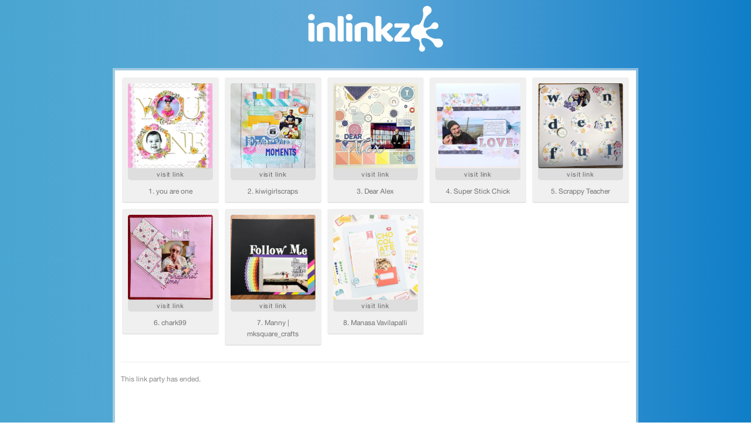

--- FILE ---
content_type: text/html; charset=UTF-8
request_url: https://fresh.inlinkz.com/party/ce06ed86a2704ea1b9ebd56dbfcd1501
body_size: 1550
content:
<!DOCTYPE html>
<html lang="en">
    <head>
        <meta name="viewport" content="width=device-width, initial-scale=1">
        <meta http-equiv="Content-Type" content="text/html; charset=utf-8">
        <meta http-equiv="X-UA-Compatible" content="IE=edge">

        <!-- FAVICONS -->
        <link rel="icon" type="image/png" href="https://fresh.inlinkz.com/favicons/favicon-updated-16x16.png" sizes="16x16">
        <link rel="icon" type="image/png" href="https://fresh.inlinkz.com/favicons/favicon-updated-32x32.png" sizes="32x32">
        <link rel="icon" type="image/png" href="https://fresh.inlinkz.com/favicons/favicon-updated-96x96.png" sizes="96x96">

        <!--SEO IMPORTANT-->
        <title>InLinkz - Linkups & Link Parties for Bloggers</title>

        <meta name="description"
              content="Create link-ups, link parties and blog hops. Run challenges and engage your followers with Inlinkz.">

        
        
        <!-- Google Tag Manager -->
    <script>(function(w,d,s,l,i){w[l]=w[l]||[];w[l].push({'gtm.start':
                new Date().getTime(),event:'gtm.js'});var f=d.getElementsByTagName(s)[0],
                j=d.createElement(s),dl=l!='dataLayer'?'&l='+l:'';j.async=true;j.src=
                'https://www.googletagmanager.com/gtm.js?id='+i+dl;f.parentNode.insertBefore(j,f);
        })(window,document,'script','dataLayer','GTM-NMPTXKV');</script>
    <!-- End Google Tag Manager -->

        <!-- [if lt IE 9]>
<script src="https://cdnjs.cloudflare.com/ajax/libs/html5shiv/3.7.3/html5shiv.min.js"></script>
<![endif] -->
<script>
    !function (o, c) {
        var n = c.documentElement, t = " w-mod-";
        n.className += t + "js", ("ontouchstart" in o || o.DocumentTouch && c instanceof DocumentTouch) && (n.className += t + "touch")
    }(window, document);
</script>
        <!-- STYLES -->
        <link href="/css/app.css?id=c8bdd8e80f0249e9e95e" rel="stylesheet">

        <style>
            iframe {
                border: 4px solid rgba(240,240,240,0.5) !important;
            }

            #inlinkz-party {
                margin: 0;
                padding: 0;
                min-height: 100vh;

                background: #49a6d1;
                background: -moz-linear-gradient(left, #49a6d1 0%, #61a9d8 45%, #0f7ec8 100%);
                background: -webkit-linear-gradient(left, #49a6d1 0%,#61a9d8 45%,#0f7ec8 100%);
                background: linear-gradient(to right, #49a6d1 0%,#61a9d8 45%,#0f7ec8 100%);
                filter: progid:DXImageTransform.Microsoft.gradient( startColorstr='#49a6d1', endColorstr='#0f7ec8',GradientType=1 );;
            }

            #inlinkz-widget {
                margin: 0 auto;
            }

            .header {
                text-align: right;
                padding-top: 6px;
            }

            .header a {
                margin-right: 10px;
                font-size: 15px;
                letter-spacing: 1px;

                color: #cce4f3;
                transition: color 0.7s ease;
            }

            .header a:hover {
                color: #ffffff;
            }

            .header span {
                margin-right: 10px;
                font-size: 15px;
                color: #cce4f3;
            }

            @media (max-width: 767px) {
                #inlinkz-widget {
                    width: 90%;
                }

                #inlinkz-logo a > img {
                    width: 170px;
                }
            }

            @media (min-width: 768px) and (max-width: 979px) {
                #inlinkz-widget {
                    width: 75%;
                }
            }

            @media (min-width: 980px) and (max-width: 1477px) {
                #inlinkz-widget {
                    width: 70%;
                }
            }

            @media (min-width: 1478px) {
                #inlinkz-widget {
                    width: 55%;
                }
            }

            #inlinkz-logo {
                text-align: center;
            }

            #inlinkz-logo a {
                color: white;
                font-size: 45px;
            }

            #inlinkz-logo a > img {
                width: 220px;
                margin-top: 10px;
                margin-bottom: 10px;
            }
        </style>
    </head>
    <body>
        <!-- Google Tag Manager (noscript) -->
    <noscript><iframe src="https://www.googletagmanager.com/ns.html?id=GTM-NMPTXKV"
                  height="0" width="0" style="display:none;visibility:hidden"></iframe></noscript>
    <!-- End Google Tag Manager (noscript) -->


        <div id="inlinkz-party">

            

            <div id="inlinkz-widget">

                <div id="inlinkz-logo">
                    <a href="https://fresh.inlinkz.com/home" title="InLinkz">
                        
                        <img style="width: 230px;"
                             src="/img/icons/logo_updated_white.png?id=6a97db78807e8e11f875"
                             alt="InLinkz logo icon"
                        >
                    </a>
                </div>

                

                <!-- start InLinkz script -->
                <script class="inlinkz-widget"
                        async="true"
                        data-uuid="ce06ed86a2704ea1b9ebd56dbfcd1501"
                        src="/js/widget/load.js?id=c0efdbe6b4add43dd7ef"

                        data-visitor=""
                        
                >
                </script>
                <!-- end InLinkz script -->
            </div>
        </div>
    </body>
</html>


--- FILE ---
content_type: text/html; charset=UTF-8
request_url: https://fresh.inlinkz.com/widget/ce06ed86a2704ea1b9ebd56dbfcd1501
body_size: 6571
content:
<!DOCTYPE html>
<html lang="en">
<head>
    <meta charset="utf-8">
    <meta http-equiv="X-UA-Compatible" content="IE=edge">
    <meta name="viewport" content="width=device-width, initial-scale=1">
    

    <link rel="stylesheet" href="/css/widget/app.css?id=c0f0f1ea1d2b47ba2fa4">

    <!-- CSRF Token -->
    <meta name="w-csrf-token" content="t49PrxfsmuY8RWdYRu700HwFUmiUCPTmPaQfRVt8">

    <style>
        #please-wait {
            position: absolute;
            top: 0;
            left: 0;
            width: 100%;
            height: 200px;
            transition: 0.15s all ease;
            opacity: 1;
            pointer-events: none;
            z-index: 99;
        }

        #please-wait > span {
            position: absolute;
            transform: translateX(-50%) translateY(-50%);
            top: 50%;
            left: 50%;
            text-align: center;
            /*padding: 13px;*/
            font-size: 15px;
            font-weight: bold;
            color: #3498db;
            border-radius: 4px;
            line-height: 1;
        }

        #frog-loader {
            transition: fill-opacity 0.5s, stroke-width 0.5s, opacity 0.5s;
            width: 90px;
            padding-bottom: 10px;
            fill: #3498db;
            fill-opacity: 0;
            stroke: #3498db;
            stroke-width: 5px;
            opacity: 0;
        }

        #frog-loader.loaded {
            stroke-width: 0;
            fill-opacity: 1;
        }

        #frog-loading {
            font-size: 20px;
        }

        .transparent-body {
            background: transparent;
            border: 1px solid rgba(240,240,240,0.5);
            border-radius: 2px;
        }

        #fallback {
            position: absolute;
            transform: translateX(-50%) translateY(-50%);
            top: 90%;
            left: 50%;
            text-align: center;
            font-size: 15px;
            display: none;
        }

        #fallback.shown {
            display: block;
        }

        #fallback a {
            color: #5f5f5f;
        }

        #fallback a:hover {
            color: #000;
        }
    </style>
</head>


<body class="">
    <!--FROG LOADER-->
    <div id="please-wait">
        <span>
            <div id="frog-loader"></div>
            <div id="frog-loading">Loading...</div>
        </span>

    </div>

    
        
            
        
    

    <!--ACTUAL WIDGET-->
    <div id="__ILWidgetContainer">
        <div id="__ILData" data-campaign="{&quot;checks&quot;:{&quot;blocks_mixed_content&quot;:false,&quot;preloads_input_url&quot;:false,&quot;host_is_inlinkz&quot;:true},&quot;id&quot;:&quot;ce06ed86a2704ea1b9ebd56dbfcd1501&quot;,&quot;type&quot;:&quot;image_text&quot;,&quot;title&quot;:&quot;iNSD Challenge #4 - Alphas with Sylvia&quot;,&quot;description&quot;:&quot;&quot;,&quot;opens&quot;:1619866800,&quot;closes&quot;:1620968400,&quot;open_now&quot;:false,&quot;closed_at&quot;:1620968400,&quot;closed_by&quot;:&quot;time&quot;,&quot;closed_temp&quot;:false,&quot;isGiveaway&quot;:false,&quot;hasWinner&quot;:false,&quot;mayLoad&quot;:true,&quot;hidden_index&quot;:false,&quot;advanced&quot;:{&quot;linkless&quot;:false,&quot;backlinks&quot;:false,&quot;order&quot;:&quot;oldest&quot;,&quot;size&quot;:&quot;medium&quot;,&quot;pagination_default&quot;:300,&quot;max_entries&quot;:null,&quot;max_entries_per_site&quot;:null},&quot;owner&quot;:{&quot;id&quot;:&quot;1886987b9c0940f58d76eaa75221f002&quot;,&quot;sites&quot;:[{&quot;component&quot;:&quot;www.pinkfreshstudio.com&quot;,&quot;subdomain&quot;:&quot;www&quot;,&quot;domain&quot;:&quot;pinkfreshstudio.com&quot;,&quot;blurredThumbnail&quot;:&quot;\/\/inlinkz.nyc3.digitaloceanspaces.com\/blog_thumbs\/blurred\/&quot;}],&quot;followers&quot;:[&quot;2f4587ffa3274962892861b08b216ab1&quot;,&quot;3464211adbd0435d9f2689047eab7a7b&quot;,&quot;e49b9c7d28964029aca9315ea006495e&quot;,&quot;c743959898534761b61babbcab7d6402&quot;,&quot;7ed48078c3ff4ab3ac4f6955a6fdd928&quot;,&quot;4c488f4794ee4a32a4db3947446effba&quot;,&quot;14c9827d691941a18a369af931440754&quot;,&quot;1d6bb07e957c4a50b6f6504b2c1880a9&quot;,&quot;520d1e31e31145e7876d13950307ad93&quot;,&quot;bb3626734b384a1e8cc0fd87818d52a8&quot;,&quot;1e4a8d99132b43b2b71858f44604f814&quot;,&quot;dec3f544c5ab4755bffa94624a59c3c9&quot;,&quot;814ca3176415464aa51bc5c14db3646e&quot;,&quot;495e152847b04a94ab211b54a0676e0e&quot;,&quot;f99688b463b84c06ab1c0b87f377b865&quot;,&quot;b9d3ebd27a4b4a48924ca552b0af0412&quot;,&quot;d8becc07601445e7b7f451cb811377fd&quot;,&quot;414e1f457ab94735a4aade24523c1b3e&quot;,&quot;b515d5c0a6954660ba119d3d81a06698&quot;,&quot;9c1f5ad125814f539cf63a42d28cff9d&quot;,&quot;34f4b3e69af1494dac814723c50c7160&quot;,&quot;6b5580076ad047438a16f12dc6b9a95b&quot;,&quot;4ed822f2712b4b0d88818a7ee984f302&quot;,&quot;c224901f2ea845d6918833eb9f3307e9&quot;,&quot;8d5ac3cb808e441bb28a267331e98c90&quot;,&quot;2551facac31048ad8a1e17c1de4a7f6d&quot;,&quot;a7502c34f601442f9ccd1a3d2cc804ee&quot;,&quot;0c34bebb4fd742e5871a94d75ac1cd32&quot;,&quot;244b46a197f6489a8777213df73d267b&quot;,&quot;c6fce4ea2de045c396557df4cd879b13&quot;,&quot;19a0ad0e76604f978039437c9c9f62be&quot;,&quot;f8d8434eb04b4dd3a99742c530eb21f7&quot;,&quot;8bfc374970c84e249c25a226438ee23e&quot;,&quot;c40bf4756c9a4b29a5c37fb2b6e781ae&quot;,&quot;ec6cc124df7f45669791ab8e98e38430&quot;,&quot;860ca18d6c0a4797b2e355ff889e0901&quot;,&quot;1b46ab0daf32404db96a1e22d4717463&quot;,&quot;16fa878059c5469b9ce0272c8b7b7d01&quot;,&quot;8d543c86f5ed4c2e9b8b3091f296261e&quot;,&quot;818fbfffc93e4290ba2eb0247852363d&quot;,&quot;7be7a30a074544058309b7d2f69d5e2c&quot;,&quot;58046542e92c493e94853cdaadc44741&quot;,&quot;88c6b6bfaadb4adf9365ab6beec6f981&quot;,&quot;67ecdf79f8d34a23bb5fc4e6f344a382&quot;,&quot;c81bd239f755407db01dc7145675537f&quot;,&quot;e88d4359668c4d6cab349dceb9d0630c&quot;,&quot;6868727144784eb89eb2ba50aad2df41&quot;,&quot;3d8b4bec3acd4579bc6c39096fec0b54&quot;,&quot;f0397c7f01d54d45a7a85d8862f2de23&quot;,&quot;758bbf3c093543a0b8ecc49af9e6bce8&quot;,&quot;c56a79a11afb4cd9be43457fe38b51ed&quot;,&quot;9c763b0c16034ad6952d72130a0dd4b6&quot;,&quot;b0618ccefd1f4c73907f24db3cc8691a&quot;,&quot;b107d01ff37748f5a7465b5978117a48&quot;,&quot;2718ceae6ea546ed9ac4be54eb761182&quot;,&quot;fcbf9bd8640340929726e04a24997a98&quot;,&quot;63695dc7cd30478f8c0b943b3deeb29c&quot;,&quot;56380e10c34745bf88e242a3df8efabf&quot;,&quot;c4d5b2b8efb949718a014e918092be97&quot;,&quot;a1dcb8fbb2f24ee1a4db31f514b6076c&quot;,&quot;8d8234913b27436ca39c69b01dc04997&quot;,&quot;c6796fe06b4e43a5b44f2d63fae76516&quot;,&quot;88889e36b29943a29d91340a5613e14a&quot;,&quot;a12d8efdf89145a98f2c1bcbd998a66e&quot;,&quot;9783a300ad2d408c980ef8efee0babca&quot;,&quot;1142bc1cb9d141999732a24ccc658a29&quot;,&quot;ba1f71d6ce164fe9a4e47c242e368274&quot;,&quot;dbd82c1597934819ac2dfb9aaaba7868&quot;,&quot;3aa7b2f8d87c4f68a1db467bf1dceb61&quot;,&quot;f4816aa0c597494aa5a67858177a2e86&quot;,&quot;8b611f5f4cd74d4fabdf230e4bf759c4&quot;,&quot;35bddcad1b9941b6ab1f6bc8ce2b90bc&quot;,&quot;92fe6033a3864d6f8e84f2c1e21a71c8&quot;,&quot;bce4b6d5e0334a6c83c32bb0bc4382f0&quot;,&quot;ce3613e286724b1e94bb4050efc95e4a&quot;,&quot;c00414b848a94d6a990a8b08fa784d0a&quot;,&quot;e2fb1092534240ccaeea5e2b37d1995f&quot;,&quot;8e5f1db74f5b43a3aeebae7ca051824c&quot;,&quot;ca8644b230a74be989716855e4338b1c&quot;,&quot;a70fc8da06ac49e3aea18af857b174be&quot;,&quot;721d6b00aac746d69c33455cfd47f647&quot;,&quot;d5ae106183c144d8b76c7392dc0c5fb5&quot;,&quot;9facc659e54a480f80d41e2b55b75149&quot;,&quot;27f0dae8d01742498b40e5391488bb52&quot;,&quot;287cd5cdfef949b3814491b1c3f89155&quot;,&quot;998c48797697416b98b1268231b6df5c&quot;,&quot;5128df5740354b34abcfb2bdc41fd22c&quot;,&quot;ff5a6ba433d44eea9f5536c0b52dedf4&quot;,&quot;c7345b27ebb44859aac575976476eb9b&quot;,&quot;2ac5ab54dff5492bbd6fe3eb22b412d9&quot;,&quot;19330816f16d47fe823a02061e6d929c&quot;,&quot;181e58d80ec1430e8711345c8f0f3cb5&quot;,&quot;44ff98816c1d42e091cd6f07a6d33a07&quot;,&quot;c53c9e5d907346aa98aae68cb1799066&quot;,&quot;99056f3370b44e08a8dca07f0f59412f&quot;,&quot;12086892a81a490c82d6c0e48e04b736&quot;,&quot;9207791716ed49cdbc2be00ed0a5182c&quot;,&quot;6ab0adef59e340bbb06e3e93573ea5a5&quot;,&quot;c233aa90b5bb463c8518e101e9e47bbd&quot;,&quot;8e55d978861e49db9be8e6488bf21e43&quot;,&quot;ff8eac86c2504599ae6d3da6576f151e&quot;,&quot;8fd8f3d1f946457abcceb9afd007767b&quot;,&quot;65e313e15d1949079278150dc7ba9eab&quot;,&quot;32d01ab233ac4a8eae79729fa2472697&quot;,&quot;9dfec6b4adb14fde855f08454dc4c432&quot;,&quot;54d431024ca74a368dc8e9e66d2e6310&quot;,&quot;464f47885d6345a1a849ab6f2a6b4512&quot;,&quot;39673eea8ce7463eb3d0d105e02429ab&quot;,&quot;45411ef71d38486b8bfd05964bb00bda&quot;,&quot;d1d7f231283246239c0e9a99859c0150&quot;,&quot;26fb97d58bf845399b4558c839eafdea&quot;,&quot;47a2bd16f2474f2cbd561609330ac5ac&quot;,&quot;736cce62cec5404384498e6061ca56b0&quot;,&quot;4100e37cf6404a80be6bb875c8fc847b&quot;,&quot;0460b9463b4c4871ae57099a04a0b578&quot;,&quot;a39434d18ecf4272acdb3cd9943c182f&quot;,&quot;5d602c88622a472d9641acc61018de8e&quot;,&quot;df517fbd0d5942f8ba0019b3f00f812f&quot;,&quot;26a1946b8cee47b3abc8c44c76824920&quot;,&quot;c8d1b0ae7dd14d3e92856b63daa19bd2&quot;,&quot;ea8ae511811d41f9a202f7488102b4e2&quot;,&quot;e917c0fb30ef4248b21b36d784e96147&quot;,&quot;a1ea5108e68b4f7dae620d21af506a8e&quot;,&quot;2ae36b62beeb403184a919743683bad4&quot;,&quot;dd6f46b57d424e11a1554d50bc79cb47&quot;,&quot;ad1d93aa3ee04764bd765c4083db4a22&quot;,&quot;521e6c64ba8b4675ba16d88354f02dc6&quot;,&quot;58438bfc64724dcfa36302894c0cc24d&quot;,&quot;868e02d00d3348dd98153da0d82a8c5d&quot;,&quot;9fb7cbba921a4caab59567d44438ea7c&quot;,&quot;416b02cf1b504d5daebd8804a25144cf&quot;,&quot;5a693b7c9e3c4e77aac054c4afbe6f14&quot;,&quot;bd42aed779e54a71bd40835273bfafc4&quot;,&quot;55b9c3391aa24b6cab07ee5c89a49dc5&quot;,&quot;c3161ad919114a7689264bbbb77fae7f&quot;,&quot;e4e0300a73f742c3a52ab91b6b2c5852&quot;,&quot;c94c4b8424ca4943a518c539581be335&quot;,&quot;ed7e43dbd35f4022b82f553d563c647f&quot;,&quot;3c9ffbcd8f88476983bf000a4bf61441&quot;,&quot;ce9ea3cbad61430da71bbf16b1f6f9df&quot;,&quot;8a56a83768634033bc73636dbb06c365&quot;,&quot;93d13f70efca4b0aa15f39d250b808ab&quot;,&quot;aac99c401ba04fdc8636efd8cc074f7f&quot;,&quot;e9f41578a5624a0f9893f13a2e4f5e81&quot;,&quot;9967df91a35f4d8ab402d5b7c4bc2cda&quot;,&quot;127fbede3e534855b4f88f035896f3f2&quot;,&quot;794005041894436abd46447029fe427a&quot;,&quot;f2a32493c2a7472e8a63a03722c0a4c0&quot;,&quot;5ac963f1580e4c4b89222c33cafc704b&quot;,&quot;d519ed737f474274bd4487c4314e416c&quot;,&quot;8de5285fa5624a01996bf83446b3d607&quot;,&quot;f2d74e2e9a5e45dda287b47ba01baf6d&quot;,&quot;49e5c6e2080940da99e8f4ca95ffd5bc&quot;,&quot;44c1441369de42719213b44a05a1a676&quot;,&quot;ba7b4e224bff4f938a962920ca414d6d&quot;,&quot;92cba749f02c45afb22d9bf778067320&quot;,&quot;439f016f2ac6489b8103aec18451e5f7&quot;,&quot;4680ea917f42483ca8b920386b1eab72&quot;,&quot;b378c911d86b4afdbd05ee36caa27580&quot;,&quot;a15190afac8a45e29c201119211bc87e&quot;,&quot;863369ac920f44cda0f22b2839b6edd3&quot;,&quot;baf88215249a4e5299e042bf03135e73&quot;,&quot;20c324ef8cbd44d1a1c134f9dffaaaa5&quot;,&quot;134c4b493dee448b805cba42c5ddac2b&quot;,&quot;fdf45d46f7bd4c7685f981a31870d279&quot;,&quot;24899e0e8e60478ebcd765356efa42f5&quot;,&quot;180c073b907240aca1e9684091b1c6fa&quot;,&quot;ff3a0cecee074eb88e5a971d9a1c1e81&quot;,&quot;f2eae2a241d5481ea368902eb2a6690f&quot;,&quot;902e39b9ce654c3b80672c19fcbafded&quot;,&quot;41513c83800a41dfae0c4ad29308aa3a&quot;,&quot;32337edbc84d4a05b2b11343700e847e&quot;,&quot;40190edca6c5453caa2d45d3c5b047a8&quot;,&quot;1875d7b9339044ba82be787b9c167a2b&quot;,&quot;978b5bcb222e444f89a71b83e07bee57&quot;,&quot;9412d9777de94ce882a771fe4af583b0&quot;,&quot;675665e1bd1a40e69a59533064b8b271&quot;,&quot;baecb136dbe2436fa1fce0bd8c9e9d1f&quot;,&quot;a097be84134946c3958f10172b517ee9&quot;,&quot;555071da5e97451aa64ed237d846aedd&quot;,&quot;7df284b040c94e519557c0d0d3676e09&quot;,&quot;3fc5b6a525b045b4a32e4d90e984820b&quot;,&quot;fdea1833da2c46e09d8cf14e8e966e6f&quot;,&quot;d5474d8508ec4e3f83fc9fa5ac678c65&quot;,&quot;f9a06cde7a69411c8d3bdf5349365715&quot;,&quot;7617389d06994c7da39f33cd8ed771b8&quot;,&quot;c2aa61f05f774450898bf58031aae4a1&quot;,&quot;909712b67f9f4080b27b6546151e323f&quot;,&quot;e384a9e971a046e5b8254b99204d425d&quot;,&quot;c1714dcee6c1424f896df646882e3b3f&quot;,&quot;4678369bb5354a308a78a9076903a1a0&quot;,&quot;4cc5ce0a3e864acb965d6f0c8c6588a0&quot;,&quot;6184d0f93074438983269a05c5842e41&quot;,&quot;75ab8823b48141e4b9d3658d9c3dc6e8&quot;,&quot;18c851ad24674615ac9b2c00b2e6426b&quot;,&quot;719339f20e3f4136a561ecdda238dcea&quot;,&quot;33030ae0e99d43bf90b504afe84054ad&quot;,&quot;1df1a285d95149d58499758b3e0dd7b2&quot;,&quot;5b686ebcfa664a1887c04436c1f6e664&quot;,&quot;0cf38a39fd2a40a0a674d882807476f9&quot;,&quot;84a96651e18f4c348b05fd78f88cec6d&quot;,&quot;cfa7082da9b14ec8acf12e0c47300735&quot;,&quot;b1e860840b5e4aea8d93bb5109d60796&quot;,&quot;f215ea54a0424236afd870a2e65085f2&quot;,&quot;c1b7e848c7f640da845e11acd7fb8987&quot;,&quot;1140e8e231a54cf7a0eba0523acf07d4&quot;,&quot;dd3ba8f8f7e3417f95c54b6bc5258085&quot;,&quot;ce543012ebba4812930905bb63f634a3&quot;,&quot;7a04419107b14fb89179458c113f636a&quot;,&quot;f6b0a17e95fd4778a43d8d32368d29f2&quot;,&quot;0d01929cc8fd42fea31d56fcd4df8763&quot;,&quot;911e538dbc824fca846fe525f8f04598&quot;,&quot;e3543999828a4900aaf6941509012fac&quot;,&quot;9e64e36b752f4294ab24eeaa135ac644&quot;,&quot;d7ce64ee2447472c9f322405f4e39532&quot;,&quot;4641645a20fd45aaa26dd523814560f3&quot;,&quot;1b902bb592e94ac09f740a88c7c98371&quot;,&quot;a551c5c7bbec429fbf85c3298f46b3ee&quot;,&quot;7c4fcff981ce47e6ab29de81f07244ed&quot;,&quot;e719c08c54304deb8adb43c7ee007ae6&quot;,&quot;6c2dc0898df9478e9c10c5e739c3e9c5&quot;,&quot;06f053db8d9348069976f5b0c3c82c0b&quot;,&quot;3ea93291a79d4db38d94330baea17e02&quot;,&quot;e1ad6da5fc794c0ea43679bfa7438660&quot;,&quot;577647efea334a1b873049779c970c69&quot;,&quot;f9151ab8fa1f462486c6075e9410f331&quot;,&quot;91e40876fa824bb1bec3ce6702dd1a96&quot;,&quot;c9c2cd79add94c139768df03fabdcb95&quot;,&quot;bbb03285a4c5446eba623dcde7c2c32b&quot;,&quot;24a53153be3548ebb4c35c49f813de52&quot;,&quot;801451d1a70d4ffdade3d29f61ee177b&quot;,&quot;d4fcba53dcc3464187cb486b249be4dc&quot;,&quot;8d42ad048571401c8e57df8ece30a98a&quot;,&quot;0e7025b640e64d048c89a3549d7d06c3&quot;,&quot;d77c61db399f494dba77b6dd441c5887&quot;,&quot;75ba542024b1497b84154a619ee2c87e&quot;,&quot;be5a5ac2f1db4f638cd8b07fcabe3f85&quot;,&quot;a53098d8790b401d8f4a3bdb4a9f87da&quot;,&quot;9d47e0fde94844bbad6efb889c401f4f&quot;,&quot;1a2602f40f2a40f091aa5e263184807d&quot;,&quot;32c2c35fdb5a4caab4adda04ad822dde&quot;,&quot;4fa9f8256ffc4d90ac3d2e0b2b1924d8&quot;,&quot;57b1127b51404ca3980cc843da0d58b7&quot;,&quot;68742c0585304126a2ddca5c42bb1ccd&quot;,&quot;8bcd77c8097c4a95872a1826b993449e&quot;,&quot;09b49009868042b59ba23d5e8d0791b0&quot;,&quot;8ff4b53d9b6d4640b82007ffde6fcbf4&quot;,&quot;d40a8818434f4a998d32472e4ed67355&quot;,&quot;7650d7dc5b714e9da8dbc1ca0bd33e12&quot;,&quot;18d67cbee5974e8ebff90cfd01caaa07&quot;],&quot;host_url&quot;:&quot;https:\/\/www.pinkfreshstudio.com\/blogs\/scrapbook-blog\/nsd-challenge-4-alphas-with-sylvia&quot;,&quot;subscription&quot;:{&quot;role&quot;:&quot;free_user&quot;,&quot;features&quot;:{&quot;whitelabel&quot;:false,&quot;direct_links&quot;:false,&quot;bloghops&quot;:false}}},&quot;entrant&quot;:null,&quot;links&quot;:{&quot;widget-1&quot;:&quot;https:\/\/fresh.inlinkz.com\/documentation#why-do-i-need-to-verify-my-entry&quot;,&quot;widget-ff&quot;:&quot;https:\/\/fresh.inlinkz.com\/documentation#why-do-i-get-a-message-this-connection-is-not-secure&quot;,&quot;widget-4&quot;:&quot;https:\/\/fresh.inlinkz.com\/documentation#how-do-i-add-a-link-to-a-link-party&quot;}}">
            <widget></widget>
        </div>
    </div>

    
    <script src="/js/widget/FrogLoader.js?id=3c29aa30d5ebd92df03c"></script>
    <script async src="/js/widget/widget.js?id=21602890a43ce0540915"></script>
</body>
</html>

--- FILE ---
content_type: text/plain
request_url: https://www.google-analytics.com/j/collect?v=1&_v=j102&a=1117766133&t=pageview&_s=1&dl=https%3A%2F%2Ffresh.inlinkz.com%2Fparty%2Fce06ed86a2704ea1b9ebd56dbfcd1501&ul=en-us%40posix&dt=InLinkz%20-%20Linkups%20%26%20Link%20Parties%20for%20Bloggers&sr=1280x720&vp=1280x720&_u=YEBAAEABAAAAACAAI~&jid=936981010&gjid=844881294&cid=2024732314.1769332626&tid=UA-60518338-2&_gid=1927977503.1769332626&_r=1&_slc=1&gtm=45He61m0n81NMPTXKVza200&gcd=13l3l3l3l1l1&dma=0&tag_exp=103116026~103200004~104527906~104528501~104684208~104684211~105391253~115495938~115938465~115938469~116682875~116992597~117041587&z=1074192591
body_size: -451
content:
2,cG-BVWBJX1XRZ